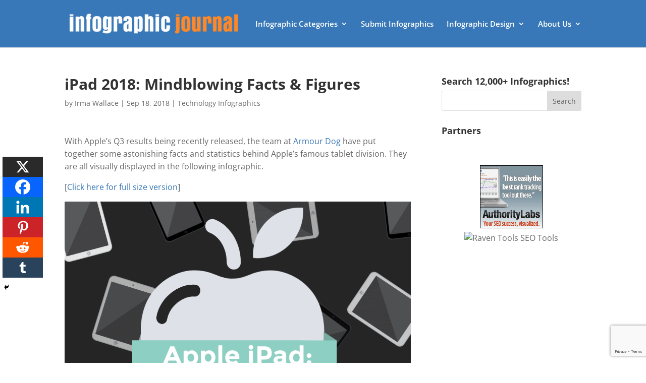

--- FILE ---
content_type: text/html; charset=utf-8
request_url: https://www.google.com/recaptcha/api2/anchor?ar=1&k=6Le4CKwbAAAAAIXNSfv0Bkpql5dWOUJY0mZTxh2n&co=aHR0cHM6Ly9pbmZvZ3JhcGhpY2pvdXJuYWwuY29tOjQ0Mw..&hl=en&v=PoyoqOPhxBO7pBk68S4YbpHZ&size=invisible&anchor-ms=20000&execute-ms=30000&cb=ntz117j6o4z2
body_size: 48451
content:
<!DOCTYPE HTML><html dir="ltr" lang="en"><head><meta http-equiv="Content-Type" content="text/html; charset=UTF-8">
<meta http-equiv="X-UA-Compatible" content="IE=edge">
<title>reCAPTCHA</title>
<style type="text/css">
/* cyrillic-ext */
@font-face {
  font-family: 'Roboto';
  font-style: normal;
  font-weight: 400;
  font-stretch: 100%;
  src: url(//fonts.gstatic.com/s/roboto/v48/KFO7CnqEu92Fr1ME7kSn66aGLdTylUAMa3GUBHMdazTgWw.woff2) format('woff2');
  unicode-range: U+0460-052F, U+1C80-1C8A, U+20B4, U+2DE0-2DFF, U+A640-A69F, U+FE2E-FE2F;
}
/* cyrillic */
@font-face {
  font-family: 'Roboto';
  font-style: normal;
  font-weight: 400;
  font-stretch: 100%;
  src: url(//fonts.gstatic.com/s/roboto/v48/KFO7CnqEu92Fr1ME7kSn66aGLdTylUAMa3iUBHMdazTgWw.woff2) format('woff2');
  unicode-range: U+0301, U+0400-045F, U+0490-0491, U+04B0-04B1, U+2116;
}
/* greek-ext */
@font-face {
  font-family: 'Roboto';
  font-style: normal;
  font-weight: 400;
  font-stretch: 100%;
  src: url(//fonts.gstatic.com/s/roboto/v48/KFO7CnqEu92Fr1ME7kSn66aGLdTylUAMa3CUBHMdazTgWw.woff2) format('woff2');
  unicode-range: U+1F00-1FFF;
}
/* greek */
@font-face {
  font-family: 'Roboto';
  font-style: normal;
  font-weight: 400;
  font-stretch: 100%;
  src: url(//fonts.gstatic.com/s/roboto/v48/KFO7CnqEu92Fr1ME7kSn66aGLdTylUAMa3-UBHMdazTgWw.woff2) format('woff2');
  unicode-range: U+0370-0377, U+037A-037F, U+0384-038A, U+038C, U+038E-03A1, U+03A3-03FF;
}
/* math */
@font-face {
  font-family: 'Roboto';
  font-style: normal;
  font-weight: 400;
  font-stretch: 100%;
  src: url(//fonts.gstatic.com/s/roboto/v48/KFO7CnqEu92Fr1ME7kSn66aGLdTylUAMawCUBHMdazTgWw.woff2) format('woff2');
  unicode-range: U+0302-0303, U+0305, U+0307-0308, U+0310, U+0312, U+0315, U+031A, U+0326-0327, U+032C, U+032F-0330, U+0332-0333, U+0338, U+033A, U+0346, U+034D, U+0391-03A1, U+03A3-03A9, U+03B1-03C9, U+03D1, U+03D5-03D6, U+03F0-03F1, U+03F4-03F5, U+2016-2017, U+2034-2038, U+203C, U+2040, U+2043, U+2047, U+2050, U+2057, U+205F, U+2070-2071, U+2074-208E, U+2090-209C, U+20D0-20DC, U+20E1, U+20E5-20EF, U+2100-2112, U+2114-2115, U+2117-2121, U+2123-214F, U+2190, U+2192, U+2194-21AE, U+21B0-21E5, U+21F1-21F2, U+21F4-2211, U+2213-2214, U+2216-22FF, U+2308-230B, U+2310, U+2319, U+231C-2321, U+2336-237A, U+237C, U+2395, U+239B-23B7, U+23D0, U+23DC-23E1, U+2474-2475, U+25AF, U+25B3, U+25B7, U+25BD, U+25C1, U+25CA, U+25CC, U+25FB, U+266D-266F, U+27C0-27FF, U+2900-2AFF, U+2B0E-2B11, U+2B30-2B4C, U+2BFE, U+3030, U+FF5B, U+FF5D, U+1D400-1D7FF, U+1EE00-1EEFF;
}
/* symbols */
@font-face {
  font-family: 'Roboto';
  font-style: normal;
  font-weight: 400;
  font-stretch: 100%;
  src: url(//fonts.gstatic.com/s/roboto/v48/KFO7CnqEu92Fr1ME7kSn66aGLdTylUAMaxKUBHMdazTgWw.woff2) format('woff2');
  unicode-range: U+0001-000C, U+000E-001F, U+007F-009F, U+20DD-20E0, U+20E2-20E4, U+2150-218F, U+2190, U+2192, U+2194-2199, U+21AF, U+21E6-21F0, U+21F3, U+2218-2219, U+2299, U+22C4-22C6, U+2300-243F, U+2440-244A, U+2460-24FF, U+25A0-27BF, U+2800-28FF, U+2921-2922, U+2981, U+29BF, U+29EB, U+2B00-2BFF, U+4DC0-4DFF, U+FFF9-FFFB, U+10140-1018E, U+10190-1019C, U+101A0, U+101D0-101FD, U+102E0-102FB, U+10E60-10E7E, U+1D2C0-1D2D3, U+1D2E0-1D37F, U+1F000-1F0FF, U+1F100-1F1AD, U+1F1E6-1F1FF, U+1F30D-1F30F, U+1F315, U+1F31C, U+1F31E, U+1F320-1F32C, U+1F336, U+1F378, U+1F37D, U+1F382, U+1F393-1F39F, U+1F3A7-1F3A8, U+1F3AC-1F3AF, U+1F3C2, U+1F3C4-1F3C6, U+1F3CA-1F3CE, U+1F3D4-1F3E0, U+1F3ED, U+1F3F1-1F3F3, U+1F3F5-1F3F7, U+1F408, U+1F415, U+1F41F, U+1F426, U+1F43F, U+1F441-1F442, U+1F444, U+1F446-1F449, U+1F44C-1F44E, U+1F453, U+1F46A, U+1F47D, U+1F4A3, U+1F4B0, U+1F4B3, U+1F4B9, U+1F4BB, U+1F4BF, U+1F4C8-1F4CB, U+1F4D6, U+1F4DA, U+1F4DF, U+1F4E3-1F4E6, U+1F4EA-1F4ED, U+1F4F7, U+1F4F9-1F4FB, U+1F4FD-1F4FE, U+1F503, U+1F507-1F50B, U+1F50D, U+1F512-1F513, U+1F53E-1F54A, U+1F54F-1F5FA, U+1F610, U+1F650-1F67F, U+1F687, U+1F68D, U+1F691, U+1F694, U+1F698, U+1F6AD, U+1F6B2, U+1F6B9-1F6BA, U+1F6BC, U+1F6C6-1F6CF, U+1F6D3-1F6D7, U+1F6E0-1F6EA, U+1F6F0-1F6F3, U+1F6F7-1F6FC, U+1F700-1F7FF, U+1F800-1F80B, U+1F810-1F847, U+1F850-1F859, U+1F860-1F887, U+1F890-1F8AD, U+1F8B0-1F8BB, U+1F8C0-1F8C1, U+1F900-1F90B, U+1F93B, U+1F946, U+1F984, U+1F996, U+1F9E9, U+1FA00-1FA6F, U+1FA70-1FA7C, U+1FA80-1FA89, U+1FA8F-1FAC6, U+1FACE-1FADC, U+1FADF-1FAE9, U+1FAF0-1FAF8, U+1FB00-1FBFF;
}
/* vietnamese */
@font-face {
  font-family: 'Roboto';
  font-style: normal;
  font-weight: 400;
  font-stretch: 100%;
  src: url(//fonts.gstatic.com/s/roboto/v48/KFO7CnqEu92Fr1ME7kSn66aGLdTylUAMa3OUBHMdazTgWw.woff2) format('woff2');
  unicode-range: U+0102-0103, U+0110-0111, U+0128-0129, U+0168-0169, U+01A0-01A1, U+01AF-01B0, U+0300-0301, U+0303-0304, U+0308-0309, U+0323, U+0329, U+1EA0-1EF9, U+20AB;
}
/* latin-ext */
@font-face {
  font-family: 'Roboto';
  font-style: normal;
  font-weight: 400;
  font-stretch: 100%;
  src: url(//fonts.gstatic.com/s/roboto/v48/KFO7CnqEu92Fr1ME7kSn66aGLdTylUAMa3KUBHMdazTgWw.woff2) format('woff2');
  unicode-range: U+0100-02BA, U+02BD-02C5, U+02C7-02CC, U+02CE-02D7, U+02DD-02FF, U+0304, U+0308, U+0329, U+1D00-1DBF, U+1E00-1E9F, U+1EF2-1EFF, U+2020, U+20A0-20AB, U+20AD-20C0, U+2113, U+2C60-2C7F, U+A720-A7FF;
}
/* latin */
@font-face {
  font-family: 'Roboto';
  font-style: normal;
  font-weight: 400;
  font-stretch: 100%;
  src: url(//fonts.gstatic.com/s/roboto/v48/KFO7CnqEu92Fr1ME7kSn66aGLdTylUAMa3yUBHMdazQ.woff2) format('woff2');
  unicode-range: U+0000-00FF, U+0131, U+0152-0153, U+02BB-02BC, U+02C6, U+02DA, U+02DC, U+0304, U+0308, U+0329, U+2000-206F, U+20AC, U+2122, U+2191, U+2193, U+2212, U+2215, U+FEFF, U+FFFD;
}
/* cyrillic-ext */
@font-face {
  font-family: 'Roboto';
  font-style: normal;
  font-weight: 500;
  font-stretch: 100%;
  src: url(//fonts.gstatic.com/s/roboto/v48/KFO7CnqEu92Fr1ME7kSn66aGLdTylUAMa3GUBHMdazTgWw.woff2) format('woff2');
  unicode-range: U+0460-052F, U+1C80-1C8A, U+20B4, U+2DE0-2DFF, U+A640-A69F, U+FE2E-FE2F;
}
/* cyrillic */
@font-face {
  font-family: 'Roboto';
  font-style: normal;
  font-weight: 500;
  font-stretch: 100%;
  src: url(//fonts.gstatic.com/s/roboto/v48/KFO7CnqEu92Fr1ME7kSn66aGLdTylUAMa3iUBHMdazTgWw.woff2) format('woff2');
  unicode-range: U+0301, U+0400-045F, U+0490-0491, U+04B0-04B1, U+2116;
}
/* greek-ext */
@font-face {
  font-family: 'Roboto';
  font-style: normal;
  font-weight: 500;
  font-stretch: 100%;
  src: url(//fonts.gstatic.com/s/roboto/v48/KFO7CnqEu92Fr1ME7kSn66aGLdTylUAMa3CUBHMdazTgWw.woff2) format('woff2');
  unicode-range: U+1F00-1FFF;
}
/* greek */
@font-face {
  font-family: 'Roboto';
  font-style: normal;
  font-weight: 500;
  font-stretch: 100%;
  src: url(//fonts.gstatic.com/s/roboto/v48/KFO7CnqEu92Fr1ME7kSn66aGLdTylUAMa3-UBHMdazTgWw.woff2) format('woff2');
  unicode-range: U+0370-0377, U+037A-037F, U+0384-038A, U+038C, U+038E-03A1, U+03A3-03FF;
}
/* math */
@font-face {
  font-family: 'Roboto';
  font-style: normal;
  font-weight: 500;
  font-stretch: 100%;
  src: url(//fonts.gstatic.com/s/roboto/v48/KFO7CnqEu92Fr1ME7kSn66aGLdTylUAMawCUBHMdazTgWw.woff2) format('woff2');
  unicode-range: U+0302-0303, U+0305, U+0307-0308, U+0310, U+0312, U+0315, U+031A, U+0326-0327, U+032C, U+032F-0330, U+0332-0333, U+0338, U+033A, U+0346, U+034D, U+0391-03A1, U+03A3-03A9, U+03B1-03C9, U+03D1, U+03D5-03D6, U+03F0-03F1, U+03F4-03F5, U+2016-2017, U+2034-2038, U+203C, U+2040, U+2043, U+2047, U+2050, U+2057, U+205F, U+2070-2071, U+2074-208E, U+2090-209C, U+20D0-20DC, U+20E1, U+20E5-20EF, U+2100-2112, U+2114-2115, U+2117-2121, U+2123-214F, U+2190, U+2192, U+2194-21AE, U+21B0-21E5, U+21F1-21F2, U+21F4-2211, U+2213-2214, U+2216-22FF, U+2308-230B, U+2310, U+2319, U+231C-2321, U+2336-237A, U+237C, U+2395, U+239B-23B7, U+23D0, U+23DC-23E1, U+2474-2475, U+25AF, U+25B3, U+25B7, U+25BD, U+25C1, U+25CA, U+25CC, U+25FB, U+266D-266F, U+27C0-27FF, U+2900-2AFF, U+2B0E-2B11, U+2B30-2B4C, U+2BFE, U+3030, U+FF5B, U+FF5D, U+1D400-1D7FF, U+1EE00-1EEFF;
}
/* symbols */
@font-face {
  font-family: 'Roboto';
  font-style: normal;
  font-weight: 500;
  font-stretch: 100%;
  src: url(//fonts.gstatic.com/s/roboto/v48/KFO7CnqEu92Fr1ME7kSn66aGLdTylUAMaxKUBHMdazTgWw.woff2) format('woff2');
  unicode-range: U+0001-000C, U+000E-001F, U+007F-009F, U+20DD-20E0, U+20E2-20E4, U+2150-218F, U+2190, U+2192, U+2194-2199, U+21AF, U+21E6-21F0, U+21F3, U+2218-2219, U+2299, U+22C4-22C6, U+2300-243F, U+2440-244A, U+2460-24FF, U+25A0-27BF, U+2800-28FF, U+2921-2922, U+2981, U+29BF, U+29EB, U+2B00-2BFF, U+4DC0-4DFF, U+FFF9-FFFB, U+10140-1018E, U+10190-1019C, U+101A0, U+101D0-101FD, U+102E0-102FB, U+10E60-10E7E, U+1D2C0-1D2D3, U+1D2E0-1D37F, U+1F000-1F0FF, U+1F100-1F1AD, U+1F1E6-1F1FF, U+1F30D-1F30F, U+1F315, U+1F31C, U+1F31E, U+1F320-1F32C, U+1F336, U+1F378, U+1F37D, U+1F382, U+1F393-1F39F, U+1F3A7-1F3A8, U+1F3AC-1F3AF, U+1F3C2, U+1F3C4-1F3C6, U+1F3CA-1F3CE, U+1F3D4-1F3E0, U+1F3ED, U+1F3F1-1F3F3, U+1F3F5-1F3F7, U+1F408, U+1F415, U+1F41F, U+1F426, U+1F43F, U+1F441-1F442, U+1F444, U+1F446-1F449, U+1F44C-1F44E, U+1F453, U+1F46A, U+1F47D, U+1F4A3, U+1F4B0, U+1F4B3, U+1F4B9, U+1F4BB, U+1F4BF, U+1F4C8-1F4CB, U+1F4D6, U+1F4DA, U+1F4DF, U+1F4E3-1F4E6, U+1F4EA-1F4ED, U+1F4F7, U+1F4F9-1F4FB, U+1F4FD-1F4FE, U+1F503, U+1F507-1F50B, U+1F50D, U+1F512-1F513, U+1F53E-1F54A, U+1F54F-1F5FA, U+1F610, U+1F650-1F67F, U+1F687, U+1F68D, U+1F691, U+1F694, U+1F698, U+1F6AD, U+1F6B2, U+1F6B9-1F6BA, U+1F6BC, U+1F6C6-1F6CF, U+1F6D3-1F6D7, U+1F6E0-1F6EA, U+1F6F0-1F6F3, U+1F6F7-1F6FC, U+1F700-1F7FF, U+1F800-1F80B, U+1F810-1F847, U+1F850-1F859, U+1F860-1F887, U+1F890-1F8AD, U+1F8B0-1F8BB, U+1F8C0-1F8C1, U+1F900-1F90B, U+1F93B, U+1F946, U+1F984, U+1F996, U+1F9E9, U+1FA00-1FA6F, U+1FA70-1FA7C, U+1FA80-1FA89, U+1FA8F-1FAC6, U+1FACE-1FADC, U+1FADF-1FAE9, U+1FAF0-1FAF8, U+1FB00-1FBFF;
}
/* vietnamese */
@font-face {
  font-family: 'Roboto';
  font-style: normal;
  font-weight: 500;
  font-stretch: 100%;
  src: url(//fonts.gstatic.com/s/roboto/v48/KFO7CnqEu92Fr1ME7kSn66aGLdTylUAMa3OUBHMdazTgWw.woff2) format('woff2');
  unicode-range: U+0102-0103, U+0110-0111, U+0128-0129, U+0168-0169, U+01A0-01A1, U+01AF-01B0, U+0300-0301, U+0303-0304, U+0308-0309, U+0323, U+0329, U+1EA0-1EF9, U+20AB;
}
/* latin-ext */
@font-face {
  font-family: 'Roboto';
  font-style: normal;
  font-weight: 500;
  font-stretch: 100%;
  src: url(//fonts.gstatic.com/s/roboto/v48/KFO7CnqEu92Fr1ME7kSn66aGLdTylUAMa3KUBHMdazTgWw.woff2) format('woff2');
  unicode-range: U+0100-02BA, U+02BD-02C5, U+02C7-02CC, U+02CE-02D7, U+02DD-02FF, U+0304, U+0308, U+0329, U+1D00-1DBF, U+1E00-1E9F, U+1EF2-1EFF, U+2020, U+20A0-20AB, U+20AD-20C0, U+2113, U+2C60-2C7F, U+A720-A7FF;
}
/* latin */
@font-face {
  font-family: 'Roboto';
  font-style: normal;
  font-weight: 500;
  font-stretch: 100%;
  src: url(//fonts.gstatic.com/s/roboto/v48/KFO7CnqEu92Fr1ME7kSn66aGLdTylUAMa3yUBHMdazQ.woff2) format('woff2');
  unicode-range: U+0000-00FF, U+0131, U+0152-0153, U+02BB-02BC, U+02C6, U+02DA, U+02DC, U+0304, U+0308, U+0329, U+2000-206F, U+20AC, U+2122, U+2191, U+2193, U+2212, U+2215, U+FEFF, U+FFFD;
}
/* cyrillic-ext */
@font-face {
  font-family: 'Roboto';
  font-style: normal;
  font-weight: 900;
  font-stretch: 100%;
  src: url(//fonts.gstatic.com/s/roboto/v48/KFO7CnqEu92Fr1ME7kSn66aGLdTylUAMa3GUBHMdazTgWw.woff2) format('woff2');
  unicode-range: U+0460-052F, U+1C80-1C8A, U+20B4, U+2DE0-2DFF, U+A640-A69F, U+FE2E-FE2F;
}
/* cyrillic */
@font-face {
  font-family: 'Roboto';
  font-style: normal;
  font-weight: 900;
  font-stretch: 100%;
  src: url(//fonts.gstatic.com/s/roboto/v48/KFO7CnqEu92Fr1ME7kSn66aGLdTylUAMa3iUBHMdazTgWw.woff2) format('woff2');
  unicode-range: U+0301, U+0400-045F, U+0490-0491, U+04B0-04B1, U+2116;
}
/* greek-ext */
@font-face {
  font-family: 'Roboto';
  font-style: normal;
  font-weight: 900;
  font-stretch: 100%;
  src: url(//fonts.gstatic.com/s/roboto/v48/KFO7CnqEu92Fr1ME7kSn66aGLdTylUAMa3CUBHMdazTgWw.woff2) format('woff2');
  unicode-range: U+1F00-1FFF;
}
/* greek */
@font-face {
  font-family: 'Roboto';
  font-style: normal;
  font-weight: 900;
  font-stretch: 100%;
  src: url(//fonts.gstatic.com/s/roboto/v48/KFO7CnqEu92Fr1ME7kSn66aGLdTylUAMa3-UBHMdazTgWw.woff2) format('woff2');
  unicode-range: U+0370-0377, U+037A-037F, U+0384-038A, U+038C, U+038E-03A1, U+03A3-03FF;
}
/* math */
@font-face {
  font-family: 'Roboto';
  font-style: normal;
  font-weight: 900;
  font-stretch: 100%;
  src: url(//fonts.gstatic.com/s/roboto/v48/KFO7CnqEu92Fr1ME7kSn66aGLdTylUAMawCUBHMdazTgWw.woff2) format('woff2');
  unicode-range: U+0302-0303, U+0305, U+0307-0308, U+0310, U+0312, U+0315, U+031A, U+0326-0327, U+032C, U+032F-0330, U+0332-0333, U+0338, U+033A, U+0346, U+034D, U+0391-03A1, U+03A3-03A9, U+03B1-03C9, U+03D1, U+03D5-03D6, U+03F0-03F1, U+03F4-03F5, U+2016-2017, U+2034-2038, U+203C, U+2040, U+2043, U+2047, U+2050, U+2057, U+205F, U+2070-2071, U+2074-208E, U+2090-209C, U+20D0-20DC, U+20E1, U+20E5-20EF, U+2100-2112, U+2114-2115, U+2117-2121, U+2123-214F, U+2190, U+2192, U+2194-21AE, U+21B0-21E5, U+21F1-21F2, U+21F4-2211, U+2213-2214, U+2216-22FF, U+2308-230B, U+2310, U+2319, U+231C-2321, U+2336-237A, U+237C, U+2395, U+239B-23B7, U+23D0, U+23DC-23E1, U+2474-2475, U+25AF, U+25B3, U+25B7, U+25BD, U+25C1, U+25CA, U+25CC, U+25FB, U+266D-266F, U+27C0-27FF, U+2900-2AFF, U+2B0E-2B11, U+2B30-2B4C, U+2BFE, U+3030, U+FF5B, U+FF5D, U+1D400-1D7FF, U+1EE00-1EEFF;
}
/* symbols */
@font-face {
  font-family: 'Roboto';
  font-style: normal;
  font-weight: 900;
  font-stretch: 100%;
  src: url(//fonts.gstatic.com/s/roboto/v48/KFO7CnqEu92Fr1ME7kSn66aGLdTylUAMaxKUBHMdazTgWw.woff2) format('woff2');
  unicode-range: U+0001-000C, U+000E-001F, U+007F-009F, U+20DD-20E0, U+20E2-20E4, U+2150-218F, U+2190, U+2192, U+2194-2199, U+21AF, U+21E6-21F0, U+21F3, U+2218-2219, U+2299, U+22C4-22C6, U+2300-243F, U+2440-244A, U+2460-24FF, U+25A0-27BF, U+2800-28FF, U+2921-2922, U+2981, U+29BF, U+29EB, U+2B00-2BFF, U+4DC0-4DFF, U+FFF9-FFFB, U+10140-1018E, U+10190-1019C, U+101A0, U+101D0-101FD, U+102E0-102FB, U+10E60-10E7E, U+1D2C0-1D2D3, U+1D2E0-1D37F, U+1F000-1F0FF, U+1F100-1F1AD, U+1F1E6-1F1FF, U+1F30D-1F30F, U+1F315, U+1F31C, U+1F31E, U+1F320-1F32C, U+1F336, U+1F378, U+1F37D, U+1F382, U+1F393-1F39F, U+1F3A7-1F3A8, U+1F3AC-1F3AF, U+1F3C2, U+1F3C4-1F3C6, U+1F3CA-1F3CE, U+1F3D4-1F3E0, U+1F3ED, U+1F3F1-1F3F3, U+1F3F5-1F3F7, U+1F408, U+1F415, U+1F41F, U+1F426, U+1F43F, U+1F441-1F442, U+1F444, U+1F446-1F449, U+1F44C-1F44E, U+1F453, U+1F46A, U+1F47D, U+1F4A3, U+1F4B0, U+1F4B3, U+1F4B9, U+1F4BB, U+1F4BF, U+1F4C8-1F4CB, U+1F4D6, U+1F4DA, U+1F4DF, U+1F4E3-1F4E6, U+1F4EA-1F4ED, U+1F4F7, U+1F4F9-1F4FB, U+1F4FD-1F4FE, U+1F503, U+1F507-1F50B, U+1F50D, U+1F512-1F513, U+1F53E-1F54A, U+1F54F-1F5FA, U+1F610, U+1F650-1F67F, U+1F687, U+1F68D, U+1F691, U+1F694, U+1F698, U+1F6AD, U+1F6B2, U+1F6B9-1F6BA, U+1F6BC, U+1F6C6-1F6CF, U+1F6D3-1F6D7, U+1F6E0-1F6EA, U+1F6F0-1F6F3, U+1F6F7-1F6FC, U+1F700-1F7FF, U+1F800-1F80B, U+1F810-1F847, U+1F850-1F859, U+1F860-1F887, U+1F890-1F8AD, U+1F8B0-1F8BB, U+1F8C0-1F8C1, U+1F900-1F90B, U+1F93B, U+1F946, U+1F984, U+1F996, U+1F9E9, U+1FA00-1FA6F, U+1FA70-1FA7C, U+1FA80-1FA89, U+1FA8F-1FAC6, U+1FACE-1FADC, U+1FADF-1FAE9, U+1FAF0-1FAF8, U+1FB00-1FBFF;
}
/* vietnamese */
@font-face {
  font-family: 'Roboto';
  font-style: normal;
  font-weight: 900;
  font-stretch: 100%;
  src: url(//fonts.gstatic.com/s/roboto/v48/KFO7CnqEu92Fr1ME7kSn66aGLdTylUAMa3OUBHMdazTgWw.woff2) format('woff2');
  unicode-range: U+0102-0103, U+0110-0111, U+0128-0129, U+0168-0169, U+01A0-01A1, U+01AF-01B0, U+0300-0301, U+0303-0304, U+0308-0309, U+0323, U+0329, U+1EA0-1EF9, U+20AB;
}
/* latin-ext */
@font-face {
  font-family: 'Roboto';
  font-style: normal;
  font-weight: 900;
  font-stretch: 100%;
  src: url(//fonts.gstatic.com/s/roboto/v48/KFO7CnqEu92Fr1ME7kSn66aGLdTylUAMa3KUBHMdazTgWw.woff2) format('woff2');
  unicode-range: U+0100-02BA, U+02BD-02C5, U+02C7-02CC, U+02CE-02D7, U+02DD-02FF, U+0304, U+0308, U+0329, U+1D00-1DBF, U+1E00-1E9F, U+1EF2-1EFF, U+2020, U+20A0-20AB, U+20AD-20C0, U+2113, U+2C60-2C7F, U+A720-A7FF;
}
/* latin */
@font-face {
  font-family: 'Roboto';
  font-style: normal;
  font-weight: 900;
  font-stretch: 100%;
  src: url(//fonts.gstatic.com/s/roboto/v48/KFO7CnqEu92Fr1ME7kSn66aGLdTylUAMa3yUBHMdazQ.woff2) format('woff2');
  unicode-range: U+0000-00FF, U+0131, U+0152-0153, U+02BB-02BC, U+02C6, U+02DA, U+02DC, U+0304, U+0308, U+0329, U+2000-206F, U+20AC, U+2122, U+2191, U+2193, U+2212, U+2215, U+FEFF, U+FFFD;
}

</style>
<link rel="stylesheet" type="text/css" href="https://www.gstatic.com/recaptcha/releases/PoyoqOPhxBO7pBk68S4YbpHZ/styles__ltr.css">
<script nonce="wN9TIHVjOOeu0qoXddL1vQ" type="text/javascript">window['__recaptcha_api'] = 'https://www.google.com/recaptcha/api2/';</script>
<script type="text/javascript" src="https://www.gstatic.com/recaptcha/releases/PoyoqOPhxBO7pBk68S4YbpHZ/recaptcha__en.js" nonce="wN9TIHVjOOeu0qoXddL1vQ">
      
    </script></head>
<body><div id="rc-anchor-alert" class="rc-anchor-alert"></div>
<input type="hidden" id="recaptcha-token" value="[base64]">
<script type="text/javascript" nonce="wN9TIHVjOOeu0qoXddL1vQ">
      recaptcha.anchor.Main.init("[\x22ainput\x22,[\x22bgdata\x22,\x22\x22,\[base64]/[base64]/[base64]/[base64]/[base64]/UltsKytdPUU6KEU8MjA0OD9SW2wrK109RT4+NnwxOTI6KChFJjY0NTEyKT09NTUyOTYmJk0rMTxjLmxlbmd0aCYmKGMuY2hhckNvZGVBdChNKzEpJjY0NTEyKT09NTYzMjA/[base64]/[base64]/[base64]/[base64]/[base64]/[base64]/[base64]\x22,\[base64]\x22,\[base64]/CilJIw4PDjxTDqw4+PxnDgMKQw6LCuMKqwr5ww4HDrQ3Ch8Opw5rCqW/CuBvCtsOlWylzFsO9wqBBwqvDpWlWw513wrV+PcO/[base64]/DniTDvMO0w5U+wphpE8O3EcKWVX3DvcKHwrnDvlU7Tx4iw407QsKpw7LCgsOCZGd1w4hQLMOjY1vDr8KpwqBxEMOHYEXDgsKdP8KEJGoZUcKGKAcHDwEjwpTDpcOtDcOLwp5/[base64]/Ci8OQw57DrMOAD8KvH8O5w4nCsTfCrMK+w49Mam5Uwp7DjsO5csOJNsKtDsKvwrgDEl4UZTpcQ2PDlhHDiHHCncKbwr/CqnnDgsOYYsKbZ8O9CiYbwroyJE8LwoYCwq3Cg8OdwohtR23DqcO5wpvCmG/Dt8OlwqhleMOwwrtuGcOMRS/CuQVIwpdlRmTDqD7CmQzCsMOtP8K2IW7DrMOswpjDjkZow5bCjcOWwqLCgsOnV8KWHUldKsKPw7hoDSbCpVXCmlzDrcOpMHcmwplyUAFpUMKmwpXCvsO4a1DCnwkXWCwzEH/DlXQyLDbDk3zDqBpFHF/Cu8OgwrLDqsKIwqfCsXUYw5/[base64]/DtBbClkfDqcK5QMOdBAUCw7ZWDl7Cm8KxIMOAw7EMwrskw5cxwpTDrsKkwpPDk0wXEl/DrcO1wrbDrMKNwpTCrhhUwqZhw6nDr1TCqMO3RMKSwo7DqsKRWMOLfV8eMsOxw4/Dj1DDvsO1cMK6w6FnwqU+wpDDncOFwrzDs3rCmsKSGsKRwrbDkMKKXsK3w4sAw5o6w5RnLcKswq5EwpUeMg3CiGDDmsO2a8O/w6DDsFDCvgB0cnTDssK5w4bDucOsw5zCgcO8wq7DgBnCgGARwoB+w7vDsMKUw6bCpsOHwpTCrSbDlsO4BGNNRC17w4bDmxbCkcKqI8OjWcOTw6rCpsOfIsK6w6vCsH7Dv8OzccOBPA3CoXskwocrwrNzZ8Opwr3DvTAvwoV3NRR1w5/CtlrDk8OTeMOJw6fDrw4qVz/DpWNPYGbCuElww5Y9bcOdwoM5YsK4wr5PwrQiPcKRD8Ovw5XDmcKMwpgnInXDgnnCvXY/eXQgw6QQwrnDsMKTw6oFNsOUw6PCt17CmSvDuAbCrsKVwrE4w7PCmsOBb8OJN8KYwrYpwoI9LzPDgMOzwqfDjMKpL37Co8KIwrjDtys/[base64]/DvFlSUWvCs8O3ccKaw7DDlg3CosOAwpbClsOmV1pSSMKSwr05wqzCoMKAwpnCow7DqMKjwpghVMO1wolAMsKywr9WA8KNLcKNw7x/HsKMFcOowqbDuFE8w4FBwoUCwogNNsOtw7xxw4wiw7pvwrfCu8OjwrN4PlXDvcK9w68lasKUw6o1wqoHw7XCnlnCqUpZwrfDoMOvw4VLw7MwDcKQa8Kpw4XCjSTCuX7DrHPDrMKWUMOdesKrAcKECMOSw50Ew5/Cj8K6w4jCiMO+w6fDnMO4YAQxw4hXf8OUAB/DpcKeSH/[base64]/CqcOVw7zCicKKw7guKknDlVfCtxM9w5EEw6xkw7nDhlwHw60ATcO9csOewqHDrw1dWMO4G8Oowpg+w7h+w5Irw4zDinYrwqtsEDpkJ8OxR8Otwo3DsSMpaMOfaXVcNG9cHxllw7vCp8K/w65Xw6dWaAUQW8KIw4xrw7RewpnCugZ7w4PCp3srw7HCsR4ILygdXQJbQjRxw74xZMK/asKHMDrDhHLCtMKMw7I2TBLDmlg5wrbCpMKQwrvDlMKNw5HDksO2w7QOw7vDvTfCmcKzTcOFwoRrw6dcw6VJOcOXUVfDnhNpw7LCjsOmV23ClBhHw6MBM8ORw5DDqHDCgcKDNwTDisO+c3vDhMK/LCDDmibDmTB7dcKuwr19w7bCigTDsMKGwojDu8ObbcKHwqtPwo3DjMO8wp9+w5bDuMK1QcOqw6M8esOaXi57w5XCmMKOwr0PCX7DgmrDsSI8cg4fw7/CocOjw5zCgcKydMKnw6PDuHY9HsK8wr9AwpLCoMKlezTDu8OZwq3CjXAkwrTDmWlBwp9kLMKLw6UEOsKbE8KkKMOBf8OCwoXDoAnCq8OYU2wIO3DDtcKGbsKlCnYnZ0MHw6ZXw7VcdMOiwpwPcQsgD8KJXcO6w7/DjjfCjMONwpfCninDkAfDrMKwAsOQwogUacKhX8K1YTXDhcOIw4HDnGJcwoDDicKGQA/DpsK4wobCulPDnMKufmwyw5ZfH8OXwosYw7DDtyDDvB81VcOKwporEcKXQXHDsytjw5nDusOfCcKyw7DCqXLDk8KsKRrCkXrDucK9OsOoZMOLwpfDpsKfGcOiwo/[base64]/CgsONJsOdw7zDhULCqhTCjsOGwrI4wq/Di37CjMONXsO2LFDDisOBXMKWAsOIw6Qkw7hGw5gfQUTCo33ChTHCnMKsDkNzDynCrkktwrk7U17Cr8KjPw0mL8KUw4R2w6rCmWPDkMKHwq9bw63DjsK3wroyDcOVwqY+w6rDtcOSI1TDlxbCgcO1wpVIbxHCmcONJg/[base64]/DkcO2OsKzwpzCkU8Tw4zDi8KSZQBSwqELV8KDw7RVw53DmiXDpnbDmVHDmAQ7woJaIRnDtG3Dg8Kvw6NFdjbCnMKhaQIEwrjDmsKLw7jDrxZXMsKywqpTw50bFsOgEcO/RcKcwrcVN8OgAMKNTcO+wrDCq8KRTQxWdz9RJwthw6V1wrHDmcKMYsObSgDDp8KWb0APWcORWcKIw5zCpsOFYx9hwr7Dqg7DhWbChsOLwq7DjDNAw4UjcjrCuSTDqcKkwqN0EBF7IkbDgATDviPClsOYNcK1wrHDknIEw4DDlMKDU8K/[base64]/DsMO6wp9+w4HCrcO8YWALwrLDl8Knwrddw47DocOzw4sDwojCqF/DuD1CFwJswosZwrXCgFjCgjTDgH9OdhM8ScOsJcOTw7HCpDDDsw3CrsOqXUw7U8Kldyssw4MWW0oAwqg8wqrCoMKaw67DosOtUitAw5jCjsOsw6Z4CcK4HQLCq8ORw60zw5IKZT/[base64]/Xm5/LAHCrsO0R1zChF/DpVMewqdVW8OxwrFRwpnCrFhPwqLDgsKYw7lyB8K4wr/CjE/[base64]/[base64]/Cm8O4wqPDi8ORVMOmaA/DgkLCl8OUWsOmwp5eZzlBSg7DgDVhU2PCq2p/w4Y5Z3ReLMKDwpTDu8O/wrTCrkXDqHrChFZ2RMOtVsKrwodOFjjChhdxw6Jtwo7CihR0wqnCqC7DinArXjXCvhnDjmVIw7YUPsKrO8Kxfl7DhMOVw4LChMOZwofCksOZWMKNOcOqwodWw47DnsKiw5BAwrbDgsK3VUvCqy1swr/DqzDDrGbCoMKmw6AVw7XCmTfCpAkedsOlw53ClcKIOTnCnsOBwpgPw5jClDbCpsObfMKvwofDncKmwrkkEsOMIMO3w7jDuDLCmcO9wrnDvn/DrDMQUcK+WsOWd8Kcw40dwq/DhwELOsOQw7vCj1E4NcOOwonDpsOQP8OHw43DhMObw55SZX9swotUF8Ozw7jCoUISwrrCjU3DrDnCpcKtw71NNMKFw4BVdSNrwp/Ct0ckdDYaAsKXAsOucCTDlUfCvC4NPjcywq7ChnYfB8KfL8OINxTDrXEAKcOIw4l/[base64]/[base64]/XwrDslxYdzhUw5tTCMKCw4EOw7DDhQM9esOxESsZVsOEwo/DqCZUwrhjFHzDogTCmDDCrkTCuMKzWsKnwrQ3EWM0w4ZHwqthw4VeWWfClMORXzzDij5IEcKbw4zCkwJwS1/DmizCg8KrwqQPwoUGaxZ1e8K7wrkbw7kow6F4a0E5FMOxwqdtw6zDn8OcBcOKfVNXeMOsbEhBLyjCkMKLZMOQG8OuBsK0w6LDicKLw7E2wq9+w5nCplUcaR9/w4XDicOlwr4TwqATaCcuworDsG/DisOAWhzCqMO7w6bCmy7ClXTChMKDd8OnH8O/fMKTw6IWwpBpSX7Cg8OzaMKuBCpJYMKFIsKlw7vDusOtw4Zha03ChMKDwplUVsKKw5HDnHnDt3Rfwokuw4wlwobCl3JBw7TDlinCj8Kfdnkrb3NUw7LCmEw8w5UYCBguAy5swoQyw43Coz/CoATClQ5Rw4QawrZlw5RtScKKF2fDsRvDncKywosUDRJlw7zCqAgNBsOKUsO1e8OGZXwEFsKeHwJEwroGwo1NbMKYwr7DkcKWbMOXw5fDl2NZH1fCp1bDsMO/[base64]/[base64]/Cn8KJwrldw6PDtifDpsOkwqY5w5bCkMKxJcKdGMO6FDrDkisjw7bDsMOEwoHDg8OVMcO5PSoSwqdiAhXDosOFwopPwp7DrVzDujXCr8OUd8Otw4Mhw6tWW0jCt0/DmQ9ocQbCqV7DtsKBRDfDk0Mgw4fCncOVw6LCj2p/w4JQDk7CshpXw4/DlsOwPcO0JwkiAkvCmAXCrMOrwovDtsOvwp/DlMKNwo5mw4XChcO9UDw+wpZDwpHCs23DgsOyw6BUfsOHw5c6CsKyw652w68MDlrCs8KyWsK3csOZwqHCqMOMw78tIV0kw5rCvUZ9RyfCtsOtZ0xcwozDgsOjwqoHZsODCk9/K8KCOMO0wpnCnsKSM8OXwofDh8KiMsKrZ8K8HDZNw7pJQSIFHsOEA0ksQwrCtMOkw5ggeTdFH8KLwpvCmjUAcS0HWcOpwoLCi8Ojw7TDksKMWMOvw5fDpsKZUDzCqMOnw6fCl8KCwpVJOcOkwprCnVDDlz3Cm8KFw7DDnnbDi3UzHWYbw68FDcO/JcKawpxiw6cuwpXCjsObw7tyw7DDkUJawq4VTMKLIjXDkRdsw6dcwrNDSQLDrjM2wrcIaMOlwqM8PsO0wok0w7lzTMKMTHEeF8KUG8K9J2cuw7ZMUXvDgcKPVsKaw43ClSjDlkvCtMOCw5LDplxla8Omw6/Ci8ODcMOqwrJ8woLDvcOQRMKJXcOnw63DkcOrAUwawq09JcKtRsO3w7fDgMOhMQZxbMKsTcO1w7sqwpXDuMOwAsKDacK+KDPDkcKrwp5/QMKlDRFNEsKfw6d4w68qe8O+GcO6wptcwok+w5XDgcOoRCjDkcOYw6kRLSLDr8ODDsK8RVnCrw3ChsOhaFYfEcKjKMKwKRgKJcO+IcOMV8K2CsKeKREcCmctR8OLLy0NaBLCpE9nw6UAUSFvaMO3B0XCn1Z7w5wtw75TVEVzwoTCsMKUeWJUwptVwpFNw4/DojXDgU7DscK6VC/CtUbCtcOTD8Kjw7QIUsK3ITHDmsKSw73DhlrDklnCsWpUwo7DjF3DpMOnV8OQXhdRHmnCmMKmwohFw4hJw79Pwo/DuMKmVMKCdsKDwqVSXw9TXcOhEnptwo1YLlImw5onwqRnFlokVVlawrfDjnvDoynDq8KewoIUw5jDhC3DosK/FnPCpEgMwrfDuxM4PAnDlVFrw4DCpwAZwq/CkMKsw4DCuRLDuW7CpHpffSw4w47CiwkXwoXCucOHwqrDsxsGwo8GCSnCiiRkwpPCs8O2agHCisO3RCPCrh3ClMOUw6rCpsKiwo7DgMOGWkDCp8K2GCcNfcKDw7HDtGMZS0hQcMKXHMOndCDCiyfCo8OvTn7CgsOpbsKlWcKmwpg/DsO3VcKbDjB6E8K3wqFLVEzDsMO/WsOPSMOQe1LDs8Olw7LClMOYE1nDpRxMw5B2w5DDscKIw4B9wo1lw6rCi8OFwpErw6Yhw6lBw47CnsKfwo/DoTLDkMOxfh3DkHzCnDTDpynCssOfCsOCPcKUw47CucKwOkjCjMO6wq5mSyXChsOof8K4BMOdIcOcYUzCgSrCrALCtw0QIGY3V1QDw7Yvw7PCiVXDg8KAdEc0IS3Dt8KWw7lww7MFUyLCgMORwpzDg8O0w5jCqQnDuMO4w4MmwrjDpsKHwqRGLT/DosKoY8KcGcKrYMOmMcKKU8OeaRVYPinCgmbDgcOkTF/DusKUw4zCmcODw4LClSXCtxw2w6/[base64]/ClFdGeSfCnE/[base64]/[base64]/Dk8KIw4xawqwzwpwmBhzCicK9w70SwoPDkXjCghfCnMOvYMKGZAtZdS54w5HDuxcRw4PDi8KLwobDixtLLBfChMO4AcKDwr9BQTg2TcKhL8O8Dj1SY3fDoMKnXV5hwq5JwrAmA8KGw7fDtcOtPcOzw51IZsOnwrjCvUjDmzxEF3l4KMOCw7U6w7pRSVMMw5/DgknDgMOwdsKcaiXCk8Olw4o+w7pMfsOWHi/DqVDCgsOqwrd+fMK9Q0UCw7/CrsOUw5Uew7vCtsKFCsOdFgYMw5dlDy5Vw5R2w6fCiRnDqHDCrcOHwrvCocOHbj7Cn8KsSlkXw5bCgh8dwroSQSNbw7jDtcOhw5HDucKpV8KlwrbCv8OZUMK7XcOoQ8O0wrokaMOUMsKIL8KqOGLDt1jCgWrChsO6FjXCg8KDUH/Du8KiFMKnDcK0QMOmwpDDrG3DqMOmwoFIT8KTcMOCMXwgQMO7w4HDr8K2w5EZwqPDi2TCgcOhA3TCgsKEQ0N7wpPDicKfwpQnwpvCmm/Cs8OQw6Jfw4HCssK/E8KDw7oXQ2pWIEjDhsKvO8KMwo3Cv3HDmsKJwqHCpsKJwoDDijR7LzDCiFbCmXMGWTNPwrYdb8KcEQhPw5PCoEnDrVXCgsKgMMKzwr0cbsOfwojCnTjDpDEwwq/CjMKXQ1lXwrnCl0NWWcKrJXbDmMOiIsOtwphDwqsRwoMTw7rDuWHCm8KBw6Z7w4jCg8KDw6FsVw/[base64]/Dii3Cs8OoesKkw7QrwoRfwrUUwqBvwr18w6/CqQkeDsOVf8OvABfCoWvCkAkVVCNNw5s+w49Kw4Rdw4pTw6XCmMK3asK/[base64]/w7LDs14QaMKoLWV+ZwrCqsOQw5fChMKCVcO7PR5/wqIADwLCnsOGB0fCgsOQQ8KMYTPDi8OxKhgEHMOZc23Dp8OkecKQwo7Cqgl8wrPDn28LJMOLPMOOBXccwrTDsxJfw7MaPCA1LFocDsKAQhs0w6g/w5zCgysIRiTCsgzCjMKUX3ARw5JtwoR6KcKpAW1mwpvDu8KCw712w7/CjWbDrcOHCUkeCic7w6wRZMOlw4zDuA0ew4TChSFXYD3DvMKiw5nCusOvw5s1wonCmnRXw4LCv8KfM8KHwpFOwrzDhCbCusODPGEyAMKtwqgHUWIRw5VcMGkdQcK/[base64]/CoQY5UMK4YFfCpsKywrEJw6nCoGkkwobCi8Oiw4LCrMOHIsK0wpbDgXVECMOGw4R2wqNYwronTxQ8QmleLMK4w4HDu8O7IcOqwrbDpkxZw6HConAVwrZWw5kxw6YmUcOjN8Ocwq0VccOhwpsQVQpxwqI0SkJLw7g9PsOuwq/Clh/Dk8KIw6jCnxnCmhnCosKgUMO2YMKjwqQ/wqsoDsKuwrwuXMKQwp80w5zDpB3DgGN7QBbDoAQbO8KCwpjDssOGAGLCllUxwpQtw6gfwqbCvS0+XCrDtcOiwqYjwoTCosKkwoI9EHVhw5PCpMOlwrPDtMOHwpY/TcOUw47Dj8O2EMO9D8OjIyN9G8Oyw5DCog8gwrvDnFZuw69+w4fCsGROSsOaHcKUQMKUfMOdw7pYAcOMKj7Dt8ODOsKiw7IMcUbDtcKjw6XDoXrDgncMK0RzG1EKwrrDiXvDmiDDn8OGNkfDjgXDlGbCgjbCksK1wqYBw6MIdwIswrnCnE0ew4zDrMO/wqDCgFwMw67Dpm1qcgBfw6xIVMK1wr/CjDrDnFbDtsOhw6kMwq4zXMOBw4HCjj8ow4BxJX02wpJeSSwbVmdcwpl3dMKwO8KfIVsRRsKLSh/[base64]/D8K8aGLCkANfbsKBasKIVC8Yw5HDjMKyw5BQBcOeaCPDisOpw5vDsG87VMKrwo9cwqV/w5zCsUFDNcKRwrwzLsK/[base64]/CtjdYwqQXwpjDiEfCizkDwplzw5nDqzTDkMO6EHHCr1XCn8O3wpDDusKOPU7DosKEw6kFwrLDvcKXw7rDiCJuGm4bwopWwrsILA3Cjysow6vCtMOBSzQcI8KWwqnCqGYaw6EhVcONwpFPQFbCvyjCm8O0VMOVZBUFScOUwrgXw5zCu1xkE14cACN6wo/Dp1Ebw5AzwoFeJ0XDtsOewrzCqQI5Z8KxCsKRwqg3MWRbwr4NRcKOe8KoR3lOPS7CrsKDwqLCi8K/LcO4wq/Cqgc4wrPDjcKPR8KWwrtpwoLDpzYowp3DtcOTTMO/[base64]/[base64]/Ds8Kkwrsvw41tEy0cecOww5bDmsO9BG1nEllFw4EpBn/Cn8OjMsOGw7LDlsOrw6vDlsOxAMOFKw/DusOfBMO1GAHDtsOCwpdyw43DncOPw4rDkhHChWnDmsKbWAXDjl3DillGwo/CpcK1w6U2wr7CicOXF8KmwoPDi8KKwqx4WsKbw4bDizDDmUjDrQnDpQDDssOBdcKew4DDrMOHwrvChMO1wp/DsC3ChcOOO8OaUkbClcO3DcKRw41AKxhTBcOcX8K7biIkamXDrMK8wpDDssO8wqRzw7IoHHfDk0fDmF3DrMOgwobDmnM6w7x1dyQ1w6TCsQfDsyFDAnjDq0VZw5TDkA7CucK4wrPCsRjCh8Opw4JVw40xwr1ewqbDkcKXw5DClRVSODBeTR8twrrDgcOCwqDCkcK/w4jDqkLDsz1naQ9ZJcKKd2XDuHEWw6HDh8OaIMORwoJ2J8KjwpHCtsK/wowtw7zDn8ONw4rCrsKMbMKKPy/Cp8KdwovCnhvDsCbCqMKvwpfDkgF5wqwaw7dBwoDDq8OmQApYSBrDqMKnFTXCnMKzw4HDjVI8w53Dt0/[base64]/CsX0kHcK2c1Zcw7/CqSHCuFU4w5FbwrNNP23DqMKFPnsgJRlkw57DiR1VwpHDtsK0cXrCvsOIw5/DmVLDhkvCisKQw77CtcKyw4BSQsKmwojCl2bDpkHDrFXDvyRtwrlow7PDqjXCix8eIcKiZMO2wodtw6RFPS3CmjRcwqt8AcO9Mi8Cw4k9wqxzwqE5w7HDnsOWw6fDrMOewponwo5rw47DjcO0XBbCrcKAasOXwo8QUsK8CFgtw5gGwpvCucOjclZWwpgqw5/CgnJJw7BQRCNBAsKwBhLCgcOPwovDglnCrhkSW2cJH8KZFMO5wrnDhXxYawPCl8OrCMKyaE53Ljxzw7TCmFENEVYNw6/Dq8OOw7tNwqLDo1hGQQshw5bDujU0wpTDmsOsw5Qsw4EvDn7ChMOuW8Opw7k+CMK0w5oSTTDDocOKd8O7GsO2Ry3DhDHDkS/Dh17CkMK+LsK9K8OPLl/Dlj/DpCjDrsOnwpHCosK/[base64]/[base64]/[base64]/CqCUGw47CjcKFw7PCmBLDkVLCnRzDqCbDv0MTw5Uuwp0hw6hCwqTDqT03w5hww4jCssOXdsKTw40uScKuw6/[base64]/woDDusOVHCfCkcKXIMOcw4s6UnTDplgOw6XDrmo6w6xswqBZwqHDq8K6wqbCtT0lwqvDqCkvOcKVZisQdcOZJUZ/w5AWw4IoNBTDllnDlsOXw59aw5XDjcOSw4RQwrVxw6l4wrTCtMOXTcK8GBkbLCzCicKrwq4rwqTDscObwqkncj5lX0cYwplOEsO6wqkofMK/ZSdAw5nCrMK7w5DDjmEhwq07wpzCk07DrQd5JsKOwrnDlcOGwpArKR/[base64]/DgMOnVcKFw7pmwo1Ow48YPsO/wrTCi10kRsKFcWjDr2fDl8OwVzPDtTVrUFk9R8KScyUZwqxzw6LDo3RWw5bDsMKfw4fDmAw8CsO4wqPDmsOJw6l4wqYaLG8waznCpQbDuSTDnHLCrsKDHMKiwp/DkT/[base64]/DqEDDrsOiRMOyAFnDnsKYUEDClgBhOwtKGMKUwpvDp8OywoPDpC9BKcKTeg3CpEERwqNVwpfCqsOJFA16GsKvQMO7KhHDr2PCvsOGPXcvQGEPw5fDpEbDiSXCqijDocKgJ8KvGMObwpLCvcObSnxewpPCisKONiJ2w67DtsOJwo/Dq8OATsKXamJww4sKwoE7wqbDhcO/wqUSG1TChcKQw71WRihnwrkYdsK7QFHCrGRzaTB4w49gYMO3Y8KSwrURw5sGVcK5ZnY0wpdSwrbCj8KDSEciw5fCgMKrw7nDosOAZgTDnmIiwovDlic/ecKgDFIGSVbDjhbDlDpnw5JoBXNFwo9ee8OkVz1uw7jDvDHDuMK3w7NzworDrcOVwq/CsDo+b8K+wp/CjcKJYsKybwHCrgnDj0bCpsOWaMKEw4kaw7HDjhQRwqlHwo/[base64]/CnMKMaDzCl8Ozw4hcwrNXw5IDIADDjH7CvS7Dul4wPVhKdMKgIMKsw5FRcDnDssOsw57DtcKETU3CkW7DlMOMGsKIYRXCocO6wp4qw4kRw7bDuHYOw6rCiw/Do8OxwrNKBkRgw5Iww6HDi8KLIGXDsB3Ch8OsSsOaekNswoXDhmXCqSoJdcOQw4ByHMOfJG17w4c8fcO9cMKbXsOYFWARwq4Pw7bDn8OWwrvDicOgwoFKwqfDiMKJB8O3TMOTb1nCnH7DgknDjHQ/wqTDh8OWwosvwpnCoMKiAMO/wrB+w6nCu8KOw5TCj8KqwrTDpQ3CkATCm1sVM8OYIsOgbBd7wpdUwqBLwq/Dv8KeLnnDrXFCJcKPPC/ClxxKLsOVwprDhMOFwr/CnMOlIWjDi8KYwp4sw6DDkWLDqhFzwp/Dim0nwofCrcK6QsKbw4rCjMKUDy5jwojCpGhiPsOCwrFRYMOAw5lDQH1pecOAQ8KYF2LDuh8qwrd/w5/CpMKfwqAGY8OCw6vCtcKcwqLChHjDkmFMwrDDicKRwp3DsMKFTMKHwrx+IWpOdsO+w4fClwo8FxTCj8O7Q0pnwq/DiDRZwoxgbsKmPcKnVsOdHhJTbcO5w6jCnRElw4YaacK5wpg4W2vCvcO/wq3CrsOEX8OldW/[base64]/McOpwr9zwqbDqHtULC5RZlYCwpBmbMKYwpRbw5nDjsKpwrcpw6DCpXzCmMKww5rDuz7DjXY1w6UEcUvDq30fw7DDuGXDnwjCrsOkw5/CssK8McOHwocQwoJob0JZQyNMw4oaw4bDskjCk8O6wqLDp8OmwrnCksKiKGRcMGERN1kkG3/ChMOSwoFUw5wIHMKXQcKVw6rCocOSRcO1wpvCvio9A8OYUl/CoQIKw4DDiT7DqmkTRMObw4ssw5bDvUVJP0LDk8Ksw7ALBcKTw7rDuMOLRcOLwrQIUzzCn27DgTJCw4rCkFtqD8KLQiPDrg1WwqcmTsKYYMKPK8KNBV1dwpdrwoZ5w4F5w6lJw4DCkBQBUCszJMO/[base64]/CsWIvWsOCFsKcwqHDp8O2w7Jzw7sTO0M/CcKZw441FcK8ZlLDlMO0L23DljcCWE12EH/[base64]/VcKHZsOKazzCtTM5wrTClsOhwpHCvVRIc8KiQmc1X8OAw5l9wpIlA0HDjFZaw510wonCtsOMw6sEI8KWwq/ChcOfG3nCpcK9w69Pw7J+wp0yMsKIw5R2wplTJgLDuTLCisKIw6cBwp0gw4/[base64]/DghzCsn3Chz5XE8KewovCr3VywrvDkyBYwrrCnm3ClsObJjxmwp/[base64]/[base64]/CvkJVwo3Csi3CmQp5w7RLIHgSw6XDqDZKQGbDriopw7fDsxnCqVAlw4lCLcO/w5bDowTDrcKQw40Iwq7CsnFJwolQb8OHZsKFZMKcWFXDpgZHN185BsO7OjRpw77CoGDCh8Kgw5TDpcOETzFywohOw4taJWUXw47CnQbCksK2PVzCkj/CilvCtMK2MXQPOFgdwq3Cn8OVEsKZwprClMKkDcKUf8OYZxfCsMOREH/Cs8OCEVZow5UzVTIRwr0Fw5MfJsOIw4oyw6bCkcKJwq8BSBDCsXA1P0jDlGPDocKhwp3DlcOrFMOAwqfCtmZNw60QQ8OGwpUpJUnCucKcBcKJwrc4wqMAVXRmZ8OAw4nDjMO7ScKjKMO1w5nCrgYKw4bCpsK2GcK1KVLDvUENwqrDl8K3wqrDiMKow7E/BMK/w6lGHMKcRgMFwovDmXYmHXgIABfDvk/DlBRiVCnCkMOZwqRxbMKWexUSw4Q3b8OwwqdQw6PCqhUcU8OTwpFWaMKbwpkVTnB5w4Yxwo08wqzCkcKIw4DDljVQw5sbw6zDrAUqa8O/wplqdMKZF2TCmhjDg2oXVsKBbjjCsR1rO8KVO8Kcw5/CgRzDvTkpwrwSwot/w7Nrw4HDoMOAw43DucKfWzfDmRwofSJ/LAQbwr4ZwokjwrV0w4hiKg7CuRLCucKGwplZw4FNw5PDjBtOwpXCoCPDg8OJw4/ClFrCujbCuMOsRjRtNMKUw6Rbwr3Ck8OGwr0Lwr5mw4EnbcOVwpXDmMOTJz7Cj8OBwosZw7zDjggMw7zDscK6AlRgRhfCimBvfMOcCGnDvMK4w7/CuwHCnsKLw5XCn8Omw4EJSMOSecKAMMOHwrnDmWNowppBwqrCqWQ1JMKFb8KqUB3ClmAzPMKzwrXDnsKuOBckMGvCpmvDsWPDg0o2KMK4ZMOeQk/ChiPDoi3Do0HDicOmV8Oywq/[base64]/DiQ3CrsOHw5TDncKgFXfDhFvCucOJw4rDk8Ktw5t5MTvClUklCjvCoMKoQmTCnwjChsOfwr3CpWw9di1Rw5jDt3fCtgpJFXdXw53CtDlBVXpLHcKZKMOvXAvDjMKmW8OgwqsNZHZ/wp7CuMKGKsKdLnkREsO/wrHCiBLCi3wDwpTDo8OOwq/DvcOtw6TCmMKHwqd9w6/CjcKjecO/[base64]/[base64]/[base64]/w4ZRw4vCrGrDqsOAPsKtIsOxwrrCgcKqcVonwqM/Q3wJBMKUwp/ClyTDiMKYwo8MS8K3KzI6w4rDlmfDoi3CimTCksKuwpw+CMOvwqbCj8OtaMKQwqwaw5jCvmjDqcK7L8K3wo8zwrpEVkEfwp3CjcOAd09dwp1Tw4rCo1kdw7Q5NGExw7Arw6LDgcOAZV0zQT7DqcOswpVUdsK/wqHDrMOyFcKde8KVC8KvYyvCocKqwpjDu8OBNAgkckjCnlw6wovCni7CicO/[base64]/Ch8O6ckzDlSjClMOKKSjDm8OYwopCN8OAw5Ykw6QaGA8nUsKyLULCksKuw6Fyw7nClcKRw7QiGAjCmWHCjBZWw5kcwqg4GgAhw4F8UhzDujE1w4rDgsK3UjZawqxmw4dswrTDqgPDghrDm8Oew7/DssO5K0tmSsKzw7PDqxTDvWo2BMOIWcONwpMECsOLwqPCicK8wprDnsOqDCNBZyXDp3LCnsOzwqHCpiUXw5rCjsOuDV/DnsKMfcOUFcOWwrnDtR7CrGNJa3jCpEsCwpXChihAJsKmG8KVdH7DskDCi21FYcORJcOIw4LCs3crw5DCkcK7w7xCPkfDqTp1ER7DjRM3wq7Dh2jDnUnCsil2wrcqwq/Ctn51OW8gbsKoeEw+bcOowrImwpUaw5ckwrIGRhTDpwFcO8ODeMKPwr7DrcORw4rDrhQPb8O7wqMYdMONVWQddgsLwos1w4l4w67DmsOyM8OYw6PCgMOPQDxKBmrDgMKswrdsw4o7wp/DhmnDm8KHwpt8w6bCjwXCpsOSDUE3DEbDr8KvejoXw5DDggLCgcOCw6dKCnknwogfDsK5WMOQwrQNwpkWMsKLw7XChsOlN8Kxwo9oNgPDrVkeAMOAakTCnS85w4PCuHoSwqZ/L8K6OV/[base64]/CvFoSwrjDs8KfbcObw7JEAFbChsOOVCshwqvDpkLDtxJXwqVVWlNPQjrDgW/CpcO/DVDDq8OKwoQGesKbw73Dg8ODwoHCsMK7w7HDlmrCp2HCpMO/agHCg8O9fiXCp8O/woTComHDmcKjHiHCnMK0bcKAwq3CjiTClQAGw7teNXjCncKYI8O7LsKsWcOzccO4wrIMQAXCjADDvsOdEMKiw7bDjy/CpGU4wr/CqsOTwpbCr8KQPDLCtsOHw6MTJRDCg8KtFVVkUHfChsKRVg4PV8KVYsK2bcKcw4TCi8OzdsKrX8OKwp8AX1PDpsOjwoHCpsKBw4gkwqHDshVWJsKEDxLCqMKyczJ4w4xGw6BdXsKww68CwqAPwonCqx/DjcKVUMOxwoZXw6E+w73Cqj1zwrvDtmDDhcKcw4xdMANTwq/Cimtkwq9nQMO8w7PCrA1Gw5fDncOcEcKpH2PChivCrWFMwoZww5caC8OHfGV2wqDCt8OSwp7Do8OnwqHDmcOBdsKVZ8Kfwp3CpsKfwpjDusK6K8ObwpAfwqpAQcO6w7/ChsOjw4HDgsKhw5nCvAh1wrHCrHlMVSfCqyjCgj4rwrnCrcOVUsOUw7/DpsKdw49TdU3ClFnCncKDwqPCvR88wpI6B8OKw5fCvcOzw4HCosONAcOrHMKcw7TCkMOkw4PCpznCrEwUwozChSnCqnNYw7/CmDpBwpjDr1lxwoLCiWrDpGbDpcKSGcOqOMKWR8KQwrgWwrTDjkjCssONw6Ynw6oAGCcmwqhDMlhrwqASwpVPwrYRw6XCgcOjZ8Opw5XCh8K8csK7eGJOEcKEAQ/[base64]/Di8KBw4/CtsKdwroXwo/CgREewqbCscKbFMOrw6A9QsOtOzLCp1PCrMK0w6HCgnl1ZMOvw4IDKGwgXkbCksKAbzPDhMKxwqUFw4cZWHbDgAUZwpfCqsKPw6TCv8O6w6EaACYkMHt4YgjCucOeYW5Gwo7CplLCj00qwq0rw6Iiwq/DksKtwqJ2w7jDhMK7wr7CpE3DuTnCrmtHwoskLk3CkMOlw6DCl8Kyw4HCrsOua8O5WcOkw6nDpm7CmMKzw4RRw6DCqGFVw7vDmMK/GDQqw7zCoWjDkyTChMOxwo/[base64]/DhMOCblLDi8O6b1PDv8O+w4YIfsOhasKNwpsDHHfDsMKfw4bDlAvClcKxw7rCpXrDtMK/wpUNUVcrKEs0woPDm8OneD7DmBEccsOCw659w7Eyw7lAQ0vCvsOINXLCmcKjFcOvw5HDnTVKw6HCm2VHwoJpwo3DozXDh8OAwqVdFMKKwoLDssORw6/CrcK+wp9EBBvDvAdddcO1wrDCj8Kmw7TDrcOew7XCicOGNsOKWnjCscO6wr1APVVuLMOHNCzCg8KGwobDmMOsbcKBw6/CkGzDgMKUwrbDgUdnw4/DmMKpIMONFMOxB0paEsO0ZRsvAB7Ck1Msw6ALKStEK8OvwpzDmnfDnwfDpcOBGcKVQ8OSwrLDp8KrwpXDlnQrw6J7w5sTYEFNwqbDvcK9FUgTbMKOwoxJVcO0wq/CiQ3Di8KzT8KwcsKwdsK6TMKXw74Zwr5Nw6M6w4wiwq84WTrDswnCslZnw74kw5woLSDCiMKJwpzCrsOaO2zDvCPDocKcwq7CkgIQw6/Di8KQA8KLWsO8wpXDpXFiw5HCpS/DnMOPwprCj8KKAcKleCU7w5nClllMwp4UwplILDBnfGbCk8OawqpSFBdVw6fCljnDlCbDryA4N019MA4qw5Rrw47Ch8KIwoPCl8KFYsO1w4MowrwMwrE5wo/DksOfw5bDnsKiL8OTCng4d0wFUcOyw6tqw5EKwpMFwpDCjWUgQBhyQsKLRcKBBU7CjsO2JXlmwq3CocOUwovCmHTChjTCnMOSw4jCisK5w6JswrbDt8OIwonCqQlIJ8KLwq/[base64]/w6pqYcKDbUPDrsOCQsOHw5/DqS/[base64]/[base64]/[base64]/CisKXwrFfwqF5wocrTsOqwqRGwoVvNVHDkMOlwr7CpMO8wrrDtMOLwq3CmDTCgcKtw5Bjw60uw5LDnU3CtRfDkCcTW8OZw4txw4zDtRjDuWrDgTM3GGPDt1vDoVgZw5NAeVvCrMO5w5/DmcOjwrdPDsOne8OiJcKARMK1w5Rlw4cVA8KIwpk7wpzCqSAZIMOBAMOlJsKyADfCoMK3OzHDqcKvwo3Dq0rCtXsXXMO3wpzDhSwFaQFxwrrCs8OkwoMmw7s9wrPChg5ow7/Dj8OqwoYnBmvDqsKuPkFZCGPDg8K9w5ALw7FVU8KTWUzDn1Z8a8KLw6fDnWsmOWUsw4LCix9WwokrwpzDgDXDi2tTOcKZCEvCjMK3wr8cYy/[base64]/ThpHcUE0PMOqV8KXDRp0RCnCjcOFXcKBLU9jURVXRwkVwozDjD1dJcKpw6rCjTLCny50w44FwqA2PhQywr3Cqk/CiArDn8K8woxPw4sQXMO0w40wwqPCkcKbIRPDusOPScOjFcKTw6/DucOHw4vChzXDjRYFSzfCuTg+KzbCv8OYw7ZowozDicKdwr3DgRQQwrALcnTCuTM/wrPDtDrDh25iwrjCuB/[base64]/DvcKGw5cBJ1wRwpo6GMKiLMKRecKmw5Fyw6rDlcOTwqJqacK7wrvDnTAmwpnDp8OLXcKSwoAldcOJS8KqGcOSTcOIw4XDunLDo8K6EsKzVxzDsCvCh1Zvwq0gw47DllzCrmzCvMKzC8KuXwnDpsKkPMKIUsOCFx3CrcOxwp7DngJKD8OVS8K+w5zDtD/[base64]/woPDqcKiMsO1w7fDpMOvw7pmXnRpa2Q8TQEaw77Dn8Ojw67DuVQGBwhGwq8\\u003d\x22],null,[\x22conf\x22,null,\x226Le4CKwbAAAAAIXNSfv0Bkpql5dWOUJY0mZTxh2n\x22,0,null,null,null,1,[21,125,63,73,95,87,41,43,42,83,102,105,109,121],[1017145,478],0,null,null,null,null,0,null,0,null,700,1,null,0,\[base64]/76lBhnEnQkZnOKMAhmv8xEZ\x22,0,0,null,null,1,null,0,0,null,null,null,0],\x22https://infographicjournal.com:443\x22,null,[3,1,1],null,null,null,1,3600,[\x22https://www.google.com/intl/en/policies/privacy/\x22,\x22https://www.google.com/intl/en/policies/terms/\x22],\x22IJ8gZBtDWKYk7CDNdCr71Pg0B9F0DnrhrKukFhmkf20\\u003d\x22,1,0,null,1,1768969137353,0,0,[141,200],null,[133,204,159,194],\x22RC-AEoB9qYziWa4hw\x22,null,null,null,null,null,\x220dAFcWeA4mNLjCcBhkhuu4ZW6qwU3vppBSzqagM2dOolIxsV_N13Lik6PqaR_gdctKg7MClnmZhupUtptN6CRrRRzmxjzN6n3Fiw\x22,1769051937398]");
    </script></body></html>

--- FILE ---
content_type: text/html; charset=utf-8
request_url: https://www.google.com/recaptcha/api2/aframe
body_size: -246
content:
<!DOCTYPE HTML><html><head><meta http-equiv="content-type" content="text/html; charset=UTF-8"></head><body><script nonce="F7050WGNO2zM6iaj_EjPOA">/** Anti-fraud and anti-abuse applications only. See google.com/recaptcha */ try{var clients={'sodar':'https://pagead2.googlesyndication.com/pagead/sodar?'};window.addEventListener("message",function(a){try{if(a.source===window.parent){var b=JSON.parse(a.data);var c=clients[b['id']];if(c){var d=document.createElement('img');d.src=c+b['params']+'&rc='+(localStorage.getItem("rc::a")?sessionStorage.getItem("rc::b"):"");window.document.body.appendChild(d);sessionStorage.setItem("rc::e",parseInt(sessionStorage.getItem("rc::e")||0)+1);localStorage.setItem("rc::h",'1768965539081');}}}catch(b){}});window.parent.postMessage("_grecaptcha_ready", "*");}catch(b){}</script></body></html>